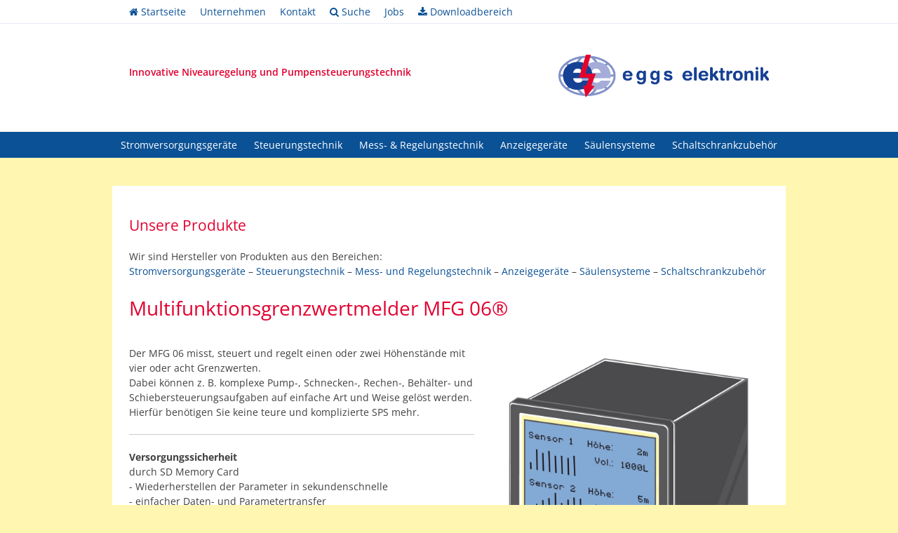

--- FILE ---
content_type: text/html; charset=UTF-8
request_url: https://eggs-elektronik.de/produkte/?product-id=28
body_size: 16873
content:
<!DOCTYPE html>
<html lang="de">
<head>
<meta charset="UTF-8">
<meta name="viewport" content="width=device-width, initial-scale=1">
<link rel="profile" href="http://gmpg.org/xfn/11">
<link rel="stylesheet" href="https://maxcdn.bootstrapcdn.com/font-awesome/4.6.1/css/font-awesome.min.css">
<link rel="pingback" href="https://eggs-elektronik.de/xmlrpc.php">
<link rel="shortcut icon" href="https://eggs-elektronik.de/wp-content/uploads/favicon.ico">

<title>Produkte &#8211; Eggs Elektronik</title>
<link rel='dns-prefetch' href='//s.w.org' />
<link rel="alternate" type="application/rss+xml" title="Eggs Elektronik &raquo; Feed" href="https://eggs-elektronik.de/feed/" />
<link rel="alternate" type="application/rss+xml" title="Eggs Elektronik &raquo; Kommentar-Feed" href="https://eggs-elektronik.de/comments/feed/" />
		<script type="text/javascript">
			window._wpemojiSettings = {"baseUrl":"https:\/\/s.w.org\/images\/core\/emoji\/11\/72x72\/","ext":".png","svgUrl":"https:\/\/s.w.org\/images\/core\/emoji\/11\/svg\/","svgExt":".svg","source":{"concatemoji":"https:\/\/eggs-elektronik.de\/wp-includes\/js\/wp-emoji-release.min.js?ver=2a3a5cb551ee8721819f1ef2895efe72"}};
			!function(e,a,t){var n,r,o,i=a.createElement("canvas"),p=i.getContext&&i.getContext("2d");function s(e,t){var a=String.fromCharCode;p.clearRect(0,0,i.width,i.height),p.fillText(a.apply(this,e),0,0);e=i.toDataURL();return p.clearRect(0,0,i.width,i.height),p.fillText(a.apply(this,t),0,0),e===i.toDataURL()}function c(e){var t=a.createElement("script");t.src=e,t.defer=t.type="text/javascript",a.getElementsByTagName("head")[0].appendChild(t)}for(o=Array("flag","emoji"),t.supports={everything:!0,everythingExceptFlag:!0},r=0;r<o.length;r++)t.supports[o[r]]=function(e){if(!p||!p.fillText)return!1;switch(p.textBaseline="top",p.font="600 32px Arial",e){case"flag":return s([55356,56826,55356,56819],[55356,56826,8203,55356,56819])?!1:!s([55356,57332,56128,56423,56128,56418,56128,56421,56128,56430,56128,56423,56128,56447],[55356,57332,8203,56128,56423,8203,56128,56418,8203,56128,56421,8203,56128,56430,8203,56128,56423,8203,56128,56447]);case"emoji":return!s([55358,56760,9792,65039],[55358,56760,8203,9792,65039])}return!1}(o[r]),t.supports.everything=t.supports.everything&&t.supports[o[r]],"flag"!==o[r]&&(t.supports.everythingExceptFlag=t.supports.everythingExceptFlag&&t.supports[o[r]]);t.supports.everythingExceptFlag=t.supports.everythingExceptFlag&&!t.supports.flag,t.DOMReady=!1,t.readyCallback=function(){t.DOMReady=!0},t.supports.everything||(n=function(){t.readyCallback()},a.addEventListener?(a.addEventListener("DOMContentLoaded",n,!1),e.addEventListener("load",n,!1)):(e.attachEvent("onload",n),a.attachEvent("onreadystatechange",function(){"complete"===a.readyState&&t.readyCallback()})),(n=t.source||{}).concatemoji?c(n.concatemoji):n.wpemoji&&n.twemoji&&(c(n.twemoji),c(n.wpemoji)))}(window,document,window._wpemojiSettings);
		</script>
		<style type="text/css">
img.wp-smiley,
img.emoji {
	display: inline !important;
	border: none !important;
	box-shadow: none !important;
	height: 1em !important;
	width: 1em !important;
	margin: 0 .07em !important;
	vertical-align: -0.1em !important;
	background: none !important;
	padding: 0 !important;
}
</style>
<link rel='stylesheet' id='cpsh-shortcodes-css'  href='https://eggs-elektronik.de/wp-content/plugins/column-shortcodes//assets/css/shortcodes.css?ver=1.0.1' type='text/css' media='all' />
<link rel='stylesheet' id='contact-form-7-css'  href='https://eggs-elektronik.de/wp-content/plugins/contact-form-7/includes/css/styles.css?ver=5.1.9' type='text/css' media='all' />
<link rel='stylesheet' id='font-awesome-four-css'  href='https://eggs-elektronik.de/wp-content/plugins/font-awesome-4-menus/css/font-awesome.min.css?ver=4.7.0' type='text/css' media='all' />
<link rel='stylesheet' id='mc4wp-form-themes-css'  href='https://eggs-elektronik.de/wp-content/plugins/mailchimp-for-wp/assets/css/form-themes.css?ver=4.9.13' type='text/css' media='all' />
<link rel='stylesheet' id='eggs-theme-style-css'  href='https://eggs-elektronik.de/wp-content/themes/eggs-theme/style.css?ver=2a3a5cb551ee8721819f1ef2895efe72' type='text/css' media='all' />
<script type='text/javascript' src='https://eggs-elektronik.de/wp-includes/js/jquery/jquery.js?ver=1.12.4'></script>
<script type='text/javascript' src='https://eggs-elektronik.de/wp-includes/js/jquery/jquery-migrate.min.js?ver=1.4.1'></script>
<link rel='https://api.w.org/' href='https://eggs-elektronik.de/wp-json/' />
<link rel="EditURI" type="application/rsd+xml" title="RSD" href="https://eggs-elektronik.de/xmlrpc.php?rsd" />
<link rel="wlwmanifest" type="application/wlwmanifest+xml" href="https://eggs-elektronik.de/wp-includes/wlwmanifest.xml" /> 

<link rel="canonical" href="https://eggs-elektronik.de/produkte/" />
<link rel='shortlink' href='https://eggs-elektronik.de/?p=113' />
<link rel="alternate" type="application/json+oembed" href="https://eggs-elektronik.de/wp-json/oembed/1.0/embed?url=https%3A%2F%2Feggs-elektronik.de%2Fprodukte%2F" />
<link rel="alternate" type="text/xml+oembed" href="https://eggs-elektronik.de/wp-json/oembed/1.0/embed?url=https%3A%2F%2Feggs-elektronik.de%2Fprodukte%2F&#038;format=xml" />

<!-- Global site tag (gtag.js) - Google Ads: 10821573198 -->
<script async src="https://www.googletagmanager.com/gtag/js?id=AW-10821573198"></script>
<script>
  window.dataLayer = window.dataLayer || [];
  function gtag(){dataLayer.push(arguments);}
  gtag('js', new Date());

  gtag('config', 'AW-10821573198');
</script>

</head>

<body class="page-template-default page page-id-113 group-blog">
<div id="page" class="site">

<!--	<a class="skip-link screen-reader-text" href="#main">--><!--</a>-->

	<header id="masthead" class="site-header" role="banner">

		<div class="header-bar">
			<div class="center padded">
				<div class="menu-header-hauptmenue-container"><ul id="header-main" class="menu"><li id="menu-item-333" class="menu-item menu-item-type-post_type menu-item-object-page menu-item-home menu-item-333"><a href="https://eggs-elektronik.de/"><i class="fa fa-home"></i><span class="fontawesome-text"> Startseite</span></a></li>
<li id="menu-item-332" class="menu-item menu-item-type-post_type menu-item-object-page menu-item-332"><a href="https://eggs-elektronik.de/unternehmen/">Unternehmen</a></li>
<li id="menu-item-331" class="menu-item menu-item-type-post_type menu-item-object-page menu-item-331"><a href="https://eggs-elektronik.de/kontakt/">Kontakt</a></li>
<li id="menu-item-329" class="menu-item menu-item-type-post_type menu-item-object-page menu-item-329"><a href="https://eggs-elektronik.de/suche/"><i class="fa fa-search"></i><span class="fontawesome-text"> Suche</span></a></li>
<li id="menu-item-692" class="menu-item menu-item-type-post_type menu-item-object-page menu-item-692"><a href="https://eggs-elektronik.de/unternehmen/jobs/">Jobs</a></li>
<li id="menu-item-330" class="menu-item menu-item-type-post_type menu-item-object-page menu-item-330"><a target="_blank" href="https://eggs-elektronik.de/dl/#new_tab"><i class="fa fa-download"></i><span class="fontawesome-text"> Downloadbereich</span></a></li>
</ul></div>			</div>
		</div>

		<div class="center">

			<div class="site-branding">
				<div class="subtitle">
											<p class="site-description">Innovative Niveauregelung und Pumpensteuerungstechnik</p>
										</div>
				<div class="logo">
					<a href="https://eggs-elektronik.de"><img src="https://eggs-elektronik.de/wp-content/uploads/2016/04/Eggs_RGB.png"></a>
				</div>
			</div><!-- .site-branding -->
		</div>

		<nav id="site-navigation" class="main-navigation" role="navigation">
			<div class="center">
				<div class="menu-toggle">
					<div class="menu-button">
						<i class="fa fa-bars" aria-hidden="true"></i>
					</div>
					<div class="mobile-title">Produkte</div>
									</div>
				<div class="menu-navigation-container"><ul id="primary-menu" class="menu"><li id="menu-item-71" class="menu-item menu-item-type-post_type menu-item-object-page menu-item-71"><a href="https://eggs-elektronik.de/stromversorgungsgeraete/">Stromversorgungsgeräte</a></li>
<li id="menu-item-215" class="menu-item menu-item-type-post_type menu-item-object-page menu-item-215"><a href="https://eggs-elektronik.de/steuerungstechnik/">Steuerungstechnik</a></li>
<li id="menu-item-58" class="menu-item menu-item-type-post_type menu-item-object-page menu-item-58"><a href="https://eggs-elektronik.de/mess-regelungstechnik/">Mess- &#038; Regelungstechnik</a></li>
<li id="menu-item-33" class="menu-item menu-item-type-post_type menu-item-object-page menu-item-33"><a href="https://eggs-elektronik.de/anzeigegeraete/">Anzeigegeräte</a></li>
<li id="menu-item-57" class="menu-item menu-item-type-post_type menu-item-object-page menu-item-57"><a href="https://eggs-elektronik.de/saeulensystem/">Säulensysteme</a></li>
<li id="menu-item-30" class="menu-item menu-item-type-post_type menu-item-object-page menu-item-30"><a href="https://eggs-elektronik.de/schaltschrankzubehoer/">Schaltschrankzubehör</a></li>
</ul></div>			</div>
		</nav><!-- #site-navigation -->
	</header><!-- #masthead -->


	<div id="content" class="site-content">



	<div id="primary" class="content-area">
		<main id="main" class="site-main" role="main">

			
<article id="post-113" class="post-113 page type-page status-publish hentry">

	<div class="center">

		

		<div class="content">
<!--			--><!--				<header class="entry-header">-->
<!--					--><!--				</header><!-- .entry-header -->
<!--			-->

			<div class="entry-content">
				<h2>Unsere Produkte</h2>
<p>Wir sind Hersteller von Produkten aus den Bereichen:<br />
<a href="https://eggs-elektronik.de/stromversorgungsgeraete/">Stromversorgungsgeräte</a> &#8211; <a href="https://eggs-elektronik.de/steuerungstechnik/">Steuerungstechnik</a> &#8211; <a href="https://eggs-elektronik.de/mess-regelungstechnik/">Mess- und Regelungstechnik</a> &#8211; <a href="https://eggs-elektronik.de/anzeigegeraete/">Anzeigegeräte</a> &#8211; <a href="https://eggs-elektronik.de/saeulensystem/">Säulensysteme</a> &#8211; <a href="https://eggs-elektronik.de/schaltschrankzubehoer/">Schaltschrankzubehör</a></p>
<h1>Multifunktionsgrenzwertmelder MFG 06®</h1><div class="description"><div class="product-image"><img src="https://eggs-elektronik.de/wp-content/uploads/2016/05/mfg06.jpg"></div><p>Der MFG 06 misst, steuert und regelt einen oder zwei Höhenstände mit vier oder acht Grenzwerten.<br />
Dabei können z. B. komplexe Pump-, Schnecken-, Rechen-, Behälter- und Schiebersteuerungsaufgaben auf einfache Art und Weise gelöst werden. Hierfür benötigen Sie keine teure und komplizierte SPS mehr.</p>
<hr />
<p><strong>Versorgungssicherheit</strong><br />
durch SD Memory Card<br />
- Wiederherstellen der Parameter in sekundenschnelle<br />
- einfacher Daten- und Parametertransfer<br />
<strong>Linearisierungskurven </strong><br />
<strong>Acht freie Grenzwerte </strong><br />
<strong>Pumpentauschlogik</strong></p>
<p><strong>Datenlogger integriert</strong><br />
- permanentes Protokollieren der Ist-Werte im 10-Sekunden-Takt<br />
- Datenloggen 20 Jahre lang (SD Karte 4 GB)</p>
<p><strong>Messeingänge und Ausgänge</strong><br />
- 2 analoge Messeingänge für Sensoren<br />
- 3 analoge Ausgänge - 8 digitalte Ausgänge</p>
<p><strong>Ressourcen schonend</strong><br />
- Energie sparen<br />
- Anschaffungskosten senken<br />
- Platzbedarf reduzieren</p>
<p><strong>Schnittstellen</strong><br />
- Ethernet<br />
- Modem<br />
- SD Memory Card<br />
- WLAN<br />
- MODBUS<br />
- RS 485</p>
<p>&nbsp;</p>
<p>&nbsp;</p>
<p>MFG 06 ist ein eingetragenes Warenzeichen der eggs elektronik gmbh</p>
</div><div class="attachments"><h3>Downloads</h3><div class="attachment">
<a target="blank" href="http://eggs-elektronik.de/wp-content/uploads/2016/05/eggs_MFG06_Flyer.pdf"><i class="fa fa-file-pdf-o" aria-hidden="true"></i> Produktbeschreibung</a></div></div>
<div class="content-col-main"></div>
<div class="content-col-side"></div>
			</div><!-- .entry-content -->
			<footer class="entry-footer">
							</footer><!-- .entry-footer -->
		</div>
	</div>


</article><!-- #post-## -->

		</main><!-- #main -->
	</div><!-- #primary -->

	</div><!-- #content -->

	<footer id="colophon" class="site-footer" role="contentinfo">

		<div class="white">
			<div class="center">

				<div class="footer-columns">
					<div class="column-meta">
						<div class="meta">
							<div class="logo-container"><div class="logo"></div></div>
						</div>
					</div><!-- .column-meta -->
					<div class="column-navigation">
						<div class="navigation-container">
							<div><div class="menu-footer-hauptmenue-container"><ul id="footer-main" class="menu"><li id="menu-item-77" class="uppercase menu-item menu-item-type-post_type menu-item-object-page menu-item-77"><a href="https://eggs-elektronik.de/unternehmen/">Unternehmen</a></li>
<li id="menu-item-691" class="menu-item menu-item-type-post_type menu-item-object-page menu-item-691"><a href="https://eggs-elektronik.de/unternehmen/jobs/">Karriere</a></li>
<li id="menu-item-54" class="menu-item menu-item-type-post_type menu-item-object-page menu-item-54"><a href="https://eggs-elektronik.de/kontakt/">Kontakt</a></li>
<li id="menu-item-524" class="menu-item menu-item-type-post_type menu-item-object-page menu-item-524"><a href="https://eggs-elektronik.de/downloads/">Downloads</a></li>
<li id="menu-item-53" class="menu-item menu-item-type-post_type menu-item-object-page menu-item-53"><a href="https://eggs-elektronik.de/impressum/">Impressum</a></li>
<li id="menu-item-450" class="menu-item menu-item-type-post_type menu-item-object-page menu-item-450"><a href="https://eggs-elektronik.de/datenschutzerklaerung/">Datenschutzerklärung</a></li>
</ul></div></div>
							<div><div class="menu-footer-kategoriemenue-container"><ul id="footer-products" class="menu"><li id="menu-item-441" class="menu-item menu-item-type-post_type menu-item-object-page current-menu-item page_item page-item-113 current_page_item menu-item-441"><a href="https://eggs-elektronik.de/produkte/">Produkte</a></li>
<li id="menu-item-110" class="menu-item menu-item-type-post_type menu-item-object-page menu-item-110"><a href="https://eggs-elektronik.de/anzeigegeraete/">Anzeigegeräte</a></li>
<li id="menu-item-109" class="menu-item menu-item-type-post_type menu-item-object-page menu-item-109"><a href="https://eggs-elektronik.de/mess-regelungstechnik/">Mess- &#038; Regelungstechnik</a></li>
<li id="menu-item-106" class="menu-item menu-item-type-post_type menu-item-object-page menu-item-106"><a href="https://eggs-elektronik.de/stromversorgungsgeraete/">Stromversorgungsgeräte</a></li>
<li id="menu-item-216" class="menu-item menu-item-type-post_type menu-item-object-page menu-item-216"><a href="https://eggs-elektronik.de/steuerungstechnik/">Steuerungstechnik</a></li>
<li id="menu-item-108" class="menu-item menu-item-type-post_type menu-item-object-page menu-item-108"><a href="https://eggs-elektronik.de/saeulensystem/">Säulensysteme</a></li>
<li id="menu-item-107" class="menu-item menu-item-type-post_type menu-item-object-page menu-item-107"><a href="https://eggs-elektronik.de/schaltschrankzubehoer/">Schaltschrankzubehör</a></li>
</ul></div></div>
						</div>
					</div><!-- .column-navigation -->
				</div><!-- .footer-columns -->
			</div>
		</div>




<!--		<div class="site-info">-->
<!--			<a href="--><!--">--><!--</a>-->
<!--			<span class="sep"> | </span>-->
<!--			--><!--		</div> -->



	</footer><!-- #colophon -->
</div><!-- #page -->

<script type='text/javascript'>
/* <![CDATA[ */
var wpcf7 = {"apiSettings":{"root":"https:\/\/eggs-elektronik.de\/wp-json\/contact-form-7\/v1","namespace":"contact-form-7\/v1"}};
/* ]]> */
</script>
<script type='text/javascript' src='https://eggs-elektronik.de/wp-content/plugins/contact-form-7/includes/js/scripts.js?ver=5.1.9'></script>
<script type='text/javascript' src='https://eggs-elektronik.de/wp-content/themes/eggs-theme/js/navigation.js?ver=20151215'></script>
<script type='text/javascript' src='https://eggs-elektronik.de/wp-content/themes/eggs-theme/js/skip-link-focus-fix.js?ver=20151215'></script>
<script type='text/javascript' src='https://eggs-elektronik.de/wp-content/plugins/page-links-to/dist/new-tab.js?ver=3.3.6'></script>
<script type='text/javascript' src='https://eggs-elektronik.de/wp-includes/js/wp-embed.min.js?ver=2a3a5cb551ee8721819f1ef2895efe72'></script>
<script type='text/javascript' src='https://eggs-elektronik.de/wp-content/themes/eggs-theme/js/theme.js?ver=2a3a5cb551ee8721819f1ef2895efe72'></script>

</body>
</html>


--- FILE ---
content_type: text/css
request_url: https://eggs-elektronik.de/wp-content/themes/eggs-theme/style.css?ver=2a3a5cb551ee8721819f1ef2895efe72
body_size: 15597
content:
/*
Theme Name: Eggs Theme
Theme URI: http://underscores.me/
Author: Underscores.me
Author URI: http://underscores.me/
Description: Description
Version: 1.0.0
License: GNU General Public License v2 or later
License URI: http://www.gnu.org/licenses/gpl-2.0.html
Text Domain: eggs-theme
Tags:
*/
@import url(normalize.css);
/* open-sans-300 - latin */
@font-face {
  font-family: 'Open Sans';
  font-style: normal;
  font-weight: 300;
  src: url("fonts/open-sans-v34-latin-300.eot");
  /* IE9 Compat Modes */
  src: local(""), url("fonts/open-sans-v34-latin-300.eot?#iefix") format("embedded-opentype"), url("fonts/open-sans-v34-latin-300.woff2") format("woff2"), url("fonts/open-sans-v34-latin-300.woff") format("woff"), url("fonts/open-sans-v34-latin-300.ttf") format("truetype"), url("fonts/open-sans-v34-latin-300.svg#OpenSans") format("svg");
  /* Legacy iOS */ }
/* open-sans-regular - latin */
@font-face {
  font-family: 'Open Sans';
  font-style: normal;
  font-weight: 400;
  src: url("fonts/open-sans-v34-latin-regular.eot");
  /* IE9 Compat Modes */
  src: local(""), url("fonts/open-sans-v34-latin-regular.eot?#iefix") format("embedded-opentype"), url("fonts/open-sans-v34-latin-regular.woff2") format("woff2"), url("fonts/open-sans-v34-latin-regular.woff") format("woff"), url("fonts/open-sans-v34-latin-regular.ttf") format("truetype"), url("fonts/open-sans-v34-latin-regular.svg#OpenSans") format("svg");
  /* Legacy iOS */ }
/* open-sans-600 - latin */
@font-face {
  font-family: 'Open Sans';
  font-style: normal;
  font-weight: 600;
  src: url("fonts/open-sans-v34-latin-600.eot");
  /* IE9 Compat Modes */
  src: local(""), url("fonts/open-sans-v34-latin-600.eot?#iefix") format("embedded-opentype"), url("fonts/open-sans-v34-latin-600.woff2") format("woff2"), url("fonts/open-sans-v34-latin-600.woff") format("woff"), url("fonts/open-sans-v34-latin-600.ttf") format("truetype"), url("fonts/open-sans-v34-latin-600.svg#OpenSans") format("svg");
  /* Legacy iOS */ }
/* open-sans-700 - latin */
@font-face {
  font-family: 'Open Sans';
  font-style: normal;
  font-weight: 700;
  src: url("fonts/open-sans-v34-latin-700.eot");
  /* IE9 Compat Modes */
  src: local(""), url("fonts/open-sans-v34-latin-700.eot?#iefix") format("embedded-opentype"), url("fonts/open-sans-v34-latin-700.woff2") format("woff2"), url("fonts/open-sans-v34-latin-700.woff") format("woff"), url("fonts/open-sans-v34-latin-700.ttf") format("truetype"), url("fonts/open-sans-v34-latin-700.svg#OpenSans") format("svg");
  /* Legacy iOS */ }
/* open-sans-italic - latin */
@font-face {
  font-family: 'Open Sans';
  font-style: italic;
  font-weight: 400;
  src: url("fonts/open-sans-v34-latin-italic.eot");
  /* IE9 Compat Modes */
  src: local(""), url("fonts/open-sans-v34-latin-italic.eot?#iefix") format("embedded-opentype"), url("fonts/open-sans-v34-latin-italic.woff2") format("woff2"), url("fonts/open-sans-v34-latin-italic.woff") format("woff"), url("fonts/open-sans-v34-latin-italic.ttf") format("truetype"), url("fonts/open-sans-v34-latin-italic.svg#OpenSans") format("svg");
  /* Legacy iOS */ }
body {
  font-family: "Open Sans", sans-serif;
  background-color: #fff7b1; }

.entry-content {
  margin: 0; }

.center {
  width: 100%;
  max-width: 960px;
  margin: auto;
  font-size: 14px; }

.padded {
  padding: 0 24px; }

h1, h2, h3, h4 {
  font-weight: 500; }

a,
a:visited {
  color: #0b5195;
  text-decoration: none;
  transition: color 0.15s; }

a:hover {
  cursor: pointer;
  color: #8193c5; }

h1, h2, h3 {
  color: #e20030; }

.bold {
  font-weight: bold; }

input {
  color: #0b5195; }

input[type="text"],
input[type="tel"],
input[type="email"] {
  color: #0b5195;
  font-size: 0.8rem;
  font-family: "Open Sans", sans-serif;
  width: 99%; }

input[type="submit"],
button {
  font-family: "Open Sans", sans-serif;
  box-shadow: none;
  text-shadow: none;
  color: white;
  background-color: #0b5195;
  transition: background-color 0.15s;
  border-color: #0b5195; }
  input[type="submit"]:hover,
  button:hover {
    background-color: #8193c5;
    text-shadow: none;
    box-shadow: none; }

.button-primary {
  font-weight: bold;
  text-transform: uppercase; }

.site-header {
  background-color: white; }

.site-branding {
  padding: 24px;
  display: table;
  width: 100%;
  margin: 20px 0; }
  .site-branding .subtitle {
    color: #e20030;
    font-weight: 600; }
  .site-branding .logo {
    display: table-cell;
    width: 50%;
    vertical-align: middle;
    text-align: right; }
    .site-branding .logo img {
      max-width: 300px;
      width: 100%; }

@media screen and (max-width: 640px) {
  .site-branding {
    margin: 0 auto; }

  .subtitle {
    display: none; }

  .logo {
    width: 100%;
    text-align: center; }
    .logo img {
      display: block; } }
.header-bar {
  padding: 6px;
  border-bottom: 1px solid rgba(165, 174, 212, 0.22);
  color: #0b5195;
  margin-bottom: 4px;
  overflow: hidden; }
  .header-bar .primary-sidebar {
    float: right;
    display: table; }
  .header-bar .primary-sidebar > * {
    display: table-cell; }
  .header-bar ul {
    display: table;
    list-style: none;
    margin: 0;
    padding: 0; }
  .header-bar li {
    display: table-cell;
    padding: 0 10px; }
    .header-bar li:first-of-type {
      padding-left: 0; }
  .header-bar a {
    color: #0b5195;
    text-decoration: none;
    transition: color 0.15s; }
  .header-bar a:hover {
    cursor: pointer;
    color: #8193c5; }
  @media screen and (max-width: 640px) {
    .header-bar .fa {
      display: none; }
    .header-bar a {
      font-size: 0.8em; } }

#site-navigation {
  color: white;
  background-color: #0b5195; }
  #site-navigation ul {
    display: flex;
    width: 100%;
    background-color: #0b5195; }
  #site-navigation ul > li {
    padding: 8px 10px;
    text-align: center;
    transition: background-color 0.1s;
    flex-grow: 1; }
  #site-navigation a {
    color: inherit;
    text-decoration: none;
    transition: color 0.2s; }
  #site-navigation li:hover {
    background-color: #8193c5; }
  #site-navigation .current_page_item {
    background-image: url(images/nav-active-icon.png);
    background-repeat: no-repeat;
    background-size: 12px 12px;
    background-position: 50% bottom; }
  @media screen and (max-width: 640px) {
    #site-navigation #primary-menu {
      display: none; }
    #site-navigation .menu-toggle {
      display: table; }
    #site-navigation .menu-button {
      display: table-cell;
      padding: 0 12px;
      font-size: 30px; }
    #site-navigation .mobile-title {
      display: table-cell;
      vertical-align: middle; }
    #site-navigation ul {
      flex-direction: column; }
    #site-navigation ul > li {
      display: block;
      text-align: left;
      width: 100%;
      border-top: 1px solid #8193c5; }
    #site-navigation .current_page_item {
      background-image: none;
      font-weight: 600; } }
  @media screen and (min-width: 641px) {
    #site-navigation button.menu-toggle {
      display: none; } }

.content {
  margin-top: 40px;
  padding: 24px;
  background-color: white; }

.search-separator {
  display: block;
  width: 100%;
  border-top: 1px solid #0b5195;
  opacity: 0.5; }

footer.site-footer {
  padding: 20px 0; }

.white {
  background-color: white;
  padding: 20px 0; }

.footer-columns {
  display: table;
  width: 100%; }
  .footer-columns > * {
    display: table-cell;
    vertical-align: top; }
  .footer-columns .column-meta {
    width: 50%;
    /* border-top: 1px solid $colorBlue1; */ }
  .footer-columns .meta {
    width: 100%;
    display: table; }
    .footer-columns .meta > * {
      display: table-cell;
      vertical-align: top; }
  .footer-columns .logo {
    width: 300px;
    height: 100px;
    background-image: url(images/logo-messen-steuern-regeln.png);
    background-size: 100%;
    background-repeat: no-repeat; }
  .footer-columns .column-navigation {
    width: 50%; }
  .footer-columns .navigation-container {
    display: table; }
    .footer-columns .navigation-container > * {
      display: table-cell; }
  .footer-columns ul {
    list-style: none;
    padding: 0 0 0 40px;
    margin: 0; }

@media screen and (max-width: 640px) {
  .footer-columns {
    display: block;
    margin-bottom: 0; }
    .footer-columns .logo {
      width: 200px;
      height: 80px; }
    .footer-columns .column-navigation {
      display: block;
      width: 100%;
      padding: 24px 0; } }
/* WIDGETS */
.search-widget {
  display: table; }
  .search-widget > * {
    display: table-cell; }
  .search-widget .search-icon {
    padding-left: 10px;
    padding-right: 6px; }
  .search-widget .search-form form {
    white-space: nowrap; }
  .search-widget .search-form .search-field {
    height: 32px;
    padding: 0 6px;
    margin: 0 6px 0 0;
    min-width: 240px; }
  .search-widget .search-form .search-button {
    height: 32px; }
  .search-widget .search-form input:focus {
    outline: none; }

.pageslider .slides {
  min-height: 350px; }
.pageslider .slide {
  padding: 20px;
  display: none; }
  .pageslider .slide:first-of-type {
    display: block; }
.pageslider .controls {
  text-align: center;
  color: #e20030;
  font-size: 0.8rem; }
.pageslider .control {
  display: inline-block;
  padding: 2px;
  transition: color 0.15s; }
  .pageslider .control:hover {
    cursor: pointer;
    color: #0b5195; }

.title-image-container {
  width: 100%;
  height: 300px; }
  @media screen and (max-width: 640px) {
    .title-image-container {
      height: 150px; } }
  .title-image-container .title-image {
    width: 100%;
    height: 100%;
    background-size: cover;
    background-position: center; }

/* EDITOR STYLES */
.inverted {
  display: inline-block;
  padding: 20px;
  background-color: #0b5195;
  color: white; }
  .inverted a {
    font-weight: bold;
    color: inherit;
    display: inline-block;
    width: 100%; }
  .inverted hr {
    border: 0;
    height: 1px;
    background-color: white; }

.edit-link {
  display: block;
  margin: 10px 0; }
  .edit-link a {
    display: inline-block;
    padding: 4px 12px;
    background-color: #0b5195;
    color: white;
    border-radius: 2px;
    transition: background-color 0.2s; }
    .edit-link a:hover {
      background-color: #8193c5; }

.uppercase {
  text-transform: uppercase; }

.product-results,
.page-results,
.downloads-list {
  width: 100%; }
  .product-results ul,
  .page-results ul,
  .downloads-list ul {
    list-style: none;
    padding: 0;
    width: 100%;
    margin: 10px 0 20px 0; }
    .product-results ul li,
    .page-results ul li,
    .downloads-list ul li {
      background-color: rgba(0, 0, 0, 0.05);
      padding: 6px 12px;
      margin-bottom: 6px;
      width: 100%; }
      .product-results ul li .category,
      .page-results ul li .category,
      .downloads-list ul li .category {
        color: #919191; }
      .product-results ul li .filesize,
      .page-results ul li .filesize,
      .downloads-list ul li .filesize {
        float: right;
        color: #919191; }
      .product-results ul li .download-type,
      .page-results ul li .download-type,
      .downloads-list ul li .download-type {
        display: inline-block;
        width: 70px; }

/* PRODUCTS -> move to plugin */
.breadcrumb {
  margin: 20px 0;
  color: #e20030; }
  .breadcrumb .path {
    display: inline;
    font-style: italic; }
  .breadcrumb i {
    font-size: 0.7em; }

.products-list {
  display: table; }
  .products-list .content-row,
  .products-list .title-row {
    padding-right: 20px;
    display: table-row; }
    .products-list .content-row > *,
    .products-list .title-row > * {
      display: table-cell;
      vertical-align: top;
      text-align: left; }

.category-navigation {
  display: table-cell;
  vertical-align: top;
  color: #0b5195; }
  .category-navigation ul {
    list-style: none;
    padding: 0;
    margin: 0 10px 0 0; }
    .category-navigation ul li {
      padding: 8px 0; }
    .category-navigation ul .current {
      font-weight: bold; }
  @media screen and (max-width: 640px) {
    .category-navigation {
      display: none; } }

.products {
  width: 100%;
  vertical-align: top; }
  .products .product {
    overflow: hidden;
    text-align: left;
    margin: 10px;
    background-color: white;
    display: inline-block; }
    .products .product .image {
      background-size: contain;
      background-position: center center;
      background-repeat: no-repeat; }
  .products .product.type0 {
    width: 250px;
    height: 340px;
    color: white;
    display: block;
    float: left; }
    .products .product.type0 .image {
      width: 100%;
      height: 46%; }
    .products .product.type0 .information {
      padding: 10px;
      width: 100%;
      height: 44%;
      border-bottom: 1px solid white;
      background-color: #0b5195; }
    .products .product.type0 .name {
      display: block;
      font-size: 1rem;
      margin-bottom: 4px;
      hyphens: auto;
      color: white;
      -webkit-hyphens: auto;
      -ms-hyphens: auto;
      -moz-hyphens: auto; }
    .products .product.type0 .description {
      font-size: 0.7rem;
      text-overflow: ellipsis; }
    .products .product.type0 .actions {
      width: 100%;
      height: 10%;
      display: table;
      background-color: #0b5195; }
      .products .product.type0 .actions a {
        font-size: 0.7rem;
        color: white;
        display: table-cell;
        vertical-align: middle;
        text-align: center;
        width: 50%;
        height: 100%;
        transition: background-color 0.15s; }
        .products .product.type0 .actions a:first-of-type {
          border-right: 1px solid white; }
        .products .product.type0 .actions a:hover {
          background-color: #a5aed4;
          cursor: pointer; }
  .products .product.type1 {
    width: 100%;
    height: 120px;
    display: table;
    color: #0b5195; }
    .products .product.type1 .image-container {
      display: table-cell;
      vertical-align: top;
      width: 200px;
      height: 100%; }
      .products .product.type1 .image-container a {
        display: block;
        width: 100%;
        height: 100%; }
    .products .product.type1 .image {
      width: 100%;
      height: 100%; }
    .products .product.type1 .information {
      display: table-cell;
      vertical-align: middle;
      padding: 20px; }
      .products .product.type1 .information .name {
        border-bottom: 1px solid #0b5195;
        padding: 10px;
        width: 100%; }
      .products .product.type1 .information .link {
        width: 100%;
        display: inline-block;
        padding: 10px;
        text-align: right; }

.product-image {
  margin: 0 0 20px 20px;
  float: right; }
  .product-image img {
    width: 400px; }

.description {
  overflow: auto; }
  .description h1, .description h2, .description h4 {
    display: inline-block;
    width: 100%; }
  .description h3 {
    display: inline-block;
    margin-bottom: 30px;
    color: #404040;
    width: 50%;
    margin-top: 0; }

.attachments {
  margin: 20px 0;
  width: 100%; }
  .attachments .attachment {
    width: 100%;
    padding: 10px 0; }
    .attachments .attachment i {
      font-size: 1.5em; }

.issuu-view {
  width: 100%; }
  .issuu-view small {
    float: right;
    padding-right: 10px; }

/* Formular */
.produktconfigform {
  background-color: #0b5195; }

.produktconfigform p {
  padding: 5px 10px;
  display: inline-block;
  margin: 2px;
  width: 100%;
  color: white; }

.produktconfigform label {
  font-weight: bold;
  display: inline-block;
  width: 35%;
  margin-right: 10px;
  font-size: 16px; }

.produktconfigform select {
  width: 50%; }

.produktconfigform span.produktinfo {
  margin-left: 37%; }

/*# sourceMappingURL=style.css.map */


--- FILE ---
content_type: text/javascript
request_url: https://eggs-elektronik.de/wp-content/themes/eggs-theme/js/theme.js?ver=2a3a5cb551ee8721819f1ef2895efe72
body_size: 271
content:
/**
 * Created by Paul on 15.04.16.
 */


jQuery(document).ready(function($) {
    $('.menu-button').click(function() {
        $('#primary-menu').slideToggle();
    });
    //$('.search-icon').click(function() {
    //    searchForm = $(this).siblings('.search-form');
    //    searchForm.find('.search-field').focus();
    //    $(this).animate({width:'toggle'}, 100, function() {
    //        searchForm.animate({width:'toggle'},350);
    //    });
    //});
});